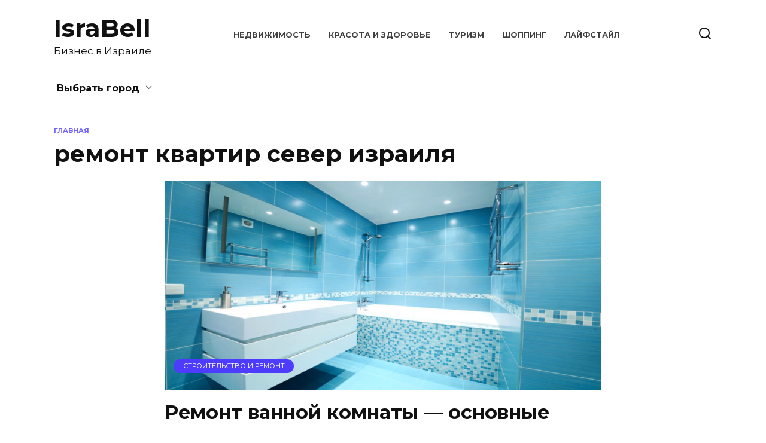

--- FILE ---
content_type: text/html; charset=UTF-8
request_url: https://israbell.com/tag/%D1%80%D0%B5%D0%BC%D0%BE%D0%BD%D1%82-%D0%BA%D0%B2%D0%B0%D1%80%D1%82%D0%B8%D1%80-%D1%81%D0%B5%D0%B2%D0%B5%D1%80-%D0%B8%D0%B7%D1%80%D0%B0%D0%B8%D0%BB%D1%8F/
body_size: 34646
content:
<!doctype html>
<html lang="ru-RU">
<head>
	<meta charset="UTF-8">
	<meta name="viewport" content="width=device-width, initial-scale=1">

	<meta name='robots' content='index, follow, max-image-preview:large, max-snippet:-1, max-video-preview:-1' />
	<style>img:is([sizes="auto" i], [sizes^="auto," i]) { contain-intrinsic-size: 3000px 1500px }</style>
	
	<!-- This site is optimized with the Yoast SEO plugin v24.4 - https://yoast.com/wordpress/plugins/seo/ -->
	<title>Архивы ремонт квартир север израиля - IsraBell</title>
	<link rel="canonical" href="https://israbell.com/tag/ремонт-квартир-север-израиля/" />
	<meta property="og:locale" content="ru_RU" />
	<meta property="og:type" content="article" />
	<meta property="og:title" content="Архивы ремонт квартир север израиля - IsraBell" />
	<meta property="og:url" content="https://israbell.com/tag/ремонт-квартир-север-израиля/" />
	<meta property="og:site_name" content="IsraBell" />
	<meta name="twitter:card" content="summary_large_image" />
	<script type="application/ld+json" class="yoast-schema-graph">{"@context":"https://schema.org","@graph":[{"@type":"CollectionPage","@id":"https://israbell.com/tag/%d1%80%d0%b5%d0%bc%d0%be%d0%bd%d1%82-%d0%ba%d0%b2%d0%b0%d1%80%d1%82%d0%b8%d1%80-%d1%81%d0%b5%d0%b2%d0%b5%d1%80-%d0%b8%d0%b7%d1%80%d0%b0%d0%b8%d0%bb%d1%8f/","url":"https://israbell.com/tag/%d1%80%d0%b5%d0%bc%d0%be%d0%bd%d1%82-%d0%ba%d0%b2%d0%b0%d1%80%d1%82%d0%b8%d1%80-%d1%81%d0%b5%d0%b2%d0%b5%d1%80-%d0%b8%d0%b7%d1%80%d0%b0%d0%b8%d0%bb%d1%8f/","name":"Архивы ремонт квартир север израиля - IsraBell","isPartOf":{"@id":"https://israbell.com/#website"},"primaryImageOfPage":{"@id":"https://israbell.com/tag/%d1%80%d0%b5%d0%bc%d0%be%d0%bd%d1%82-%d0%ba%d0%b2%d0%b0%d1%80%d1%82%d0%b8%d1%80-%d1%81%d0%b5%d0%b2%d0%b5%d1%80-%d0%b8%d0%b7%d1%80%d0%b0%d0%b8%d0%bb%d1%8f/#primaryimage"},"image":{"@id":"https://israbell.com/tag/%d1%80%d0%b5%d0%bc%d0%be%d0%bd%d1%82-%d0%ba%d0%b2%d0%b0%d1%80%d1%82%d0%b8%d1%80-%d1%81%d0%b5%d0%b2%d0%b5%d1%80-%d0%b8%d0%b7%d1%80%d0%b0%d0%b8%d0%bb%d1%8f/#primaryimage"},"thumbnailUrl":"https://israbell.com/wp-content/uploads/2019/04/vanna.jpg","breadcrumb":{"@id":"https://israbell.com/tag/%d1%80%d0%b5%d0%bc%d0%be%d0%bd%d1%82-%d0%ba%d0%b2%d0%b0%d1%80%d1%82%d0%b8%d1%80-%d1%81%d0%b5%d0%b2%d0%b5%d1%80-%d0%b8%d0%b7%d1%80%d0%b0%d0%b8%d0%bb%d1%8f/#breadcrumb"},"inLanguage":"ru-RU"},{"@type":"ImageObject","inLanguage":"ru-RU","@id":"https://israbell.com/tag/%d1%80%d0%b5%d0%bc%d0%be%d0%bd%d1%82-%d0%ba%d0%b2%d0%b0%d1%80%d1%82%d0%b8%d1%80-%d1%81%d0%b5%d0%b2%d0%b5%d1%80-%d0%b8%d0%b7%d1%80%d0%b0%d0%b8%d0%bb%d1%8f/#primaryimage","url":"https://israbell.com/wp-content/uploads/2019/04/vanna.jpg","contentUrl":"https://israbell.com/wp-content/uploads/2019/04/vanna.jpg","width":1200,"height":575,"caption":"Ремонт ванной"},{"@type":"BreadcrumbList","@id":"https://israbell.com/tag/%d1%80%d0%b5%d0%bc%d0%be%d0%bd%d1%82-%d0%ba%d0%b2%d0%b0%d1%80%d1%82%d0%b8%d1%80-%d1%81%d0%b5%d0%b2%d0%b5%d1%80-%d0%b8%d0%b7%d1%80%d0%b0%d0%b8%d0%bb%d1%8f/#breadcrumb","itemListElement":[{"@type":"ListItem","position":1,"name":"Главная страница","item":"https://israbell.com/"},{"@type":"ListItem","position":2,"name":"ремонт квартир север израиля"}]},{"@type":"WebSite","@id":"https://israbell.com/#website","url":"https://israbell.com/","name":"IsraBell Бизнес в Израиле","description":"Бизнес в Израиле","publisher":{"@id":"https://israbell.com/#/schema/person/fd1281fe57dbcc7112e1d76b613e4946"},"potentialAction":[{"@type":"SearchAction","target":{"@type":"EntryPoint","urlTemplate":"https://israbell.com/?s={search_term_string}"},"query-input":{"@type":"PropertyValueSpecification","valueRequired":true,"valueName":"search_term_string"}}],"inLanguage":"ru-RU"},{"@type":["Person","Organization"],"@id":"https://israbell.com/#/schema/person/fd1281fe57dbcc7112e1d76b613e4946","name":"Eli","image":{"@type":"ImageObject","inLanguage":"ru-RU","@id":"https://israbell.com/#/schema/person/image/","url":"https://secure.gravatar.com/avatar/3ed3276ece315982b6ac1d3fd9c156da?s=96&d=mm&r=g","contentUrl":"https://secure.gravatar.com/avatar/3ed3276ece315982b6ac1d3fd9c156da?s=96&d=mm&r=g","caption":"Eli"},"logo":{"@id":"https://israbell.com/#/schema/person/image/"}}]}</script>
	<!-- / Yoast SEO plugin. -->


<link rel='dns-prefetch' href='//fonts.googleapis.com' />
<link rel="alternate" type="application/rss+xml" title="IsraBell &raquo; Лента метки ремонт квартир север израиля" href="https://israbell.com/tag/%d1%80%d0%b5%d0%bc%d0%be%d0%bd%d1%82-%d0%ba%d0%b2%d0%b0%d1%80%d1%82%d0%b8%d1%80-%d1%81%d0%b5%d0%b2%d0%b5%d1%80-%d0%b8%d0%b7%d1%80%d0%b0%d0%b8%d0%bb%d1%8f/feed/" />
<script type="text/javascript">
/* <![CDATA[ */
window._wpemojiSettings = {"baseUrl":"https:\/\/s.w.org\/images\/core\/emoji\/15.0.3\/72x72\/","ext":".png","svgUrl":"https:\/\/s.w.org\/images\/core\/emoji\/15.0.3\/svg\/","svgExt":".svg","source":{"concatemoji":"https:\/\/israbell.com\/wp-includes\/js\/wp-emoji-release.min.js?ver=6.7.4"}};
/*! This file is auto-generated */
!function(i,n){var o,s,e;function c(e){try{var t={supportTests:e,timestamp:(new Date).valueOf()};sessionStorage.setItem(o,JSON.stringify(t))}catch(e){}}function p(e,t,n){e.clearRect(0,0,e.canvas.width,e.canvas.height),e.fillText(t,0,0);var t=new Uint32Array(e.getImageData(0,0,e.canvas.width,e.canvas.height).data),r=(e.clearRect(0,0,e.canvas.width,e.canvas.height),e.fillText(n,0,0),new Uint32Array(e.getImageData(0,0,e.canvas.width,e.canvas.height).data));return t.every(function(e,t){return e===r[t]})}function u(e,t,n){switch(t){case"flag":return n(e,"\ud83c\udff3\ufe0f\u200d\u26a7\ufe0f","\ud83c\udff3\ufe0f\u200b\u26a7\ufe0f")?!1:!n(e,"\ud83c\uddfa\ud83c\uddf3","\ud83c\uddfa\u200b\ud83c\uddf3")&&!n(e,"\ud83c\udff4\udb40\udc67\udb40\udc62\udb40\udc65\udb40\udc6e\udb40\udc67\udb40\udc7f","\ud83c\udff4\u200b\udb40\udc67\u200b\udb40\udc62\u200b\udb40\udc65\u200b\udb40\udc6e\u200b\udb40\udc67\u200b\udb40\udc7f");case"emoji":return!n(e,"\ud83d\udc26\u200d\u2b1b","\ud83d\udc26\u200b\u2b1b")}return!1}function f(e,t,n){var r="undefined"!=typeof WorkerGlobalScope&&self instanceof WorkerGlobalScope?new OffscreenCanvas(300,150):i.createElement("canvas"),a=r.getContext("2d",{willReadFrequently:!0}),o=(a.textBaseline="top",a.font="600 32px Arial",{});return e.forEach(function(e){o[e]=t(a,e,n)}),o}function t(e){var t=i.createElement("script");t.src=e,t.defer=!0,i.head.appendChild(t)}"undefined"!=typeof Promise&&(o="wpEmojiSettingsSupports",s=["flag","emoji"],n.supports={everything:!0,everythingExceptFlag:!0},e=new Promise(function(e){i.addEventListener("DOMContentLoaded",e,{once:!0})}),new Promise(function(t){var n=function(){try{var e=JSON.parse(sessionStorage.getItem(o));if("object"==typeof e&&"number"==typeof e.timestamp&&(new Date).valueOf()<e.timestamp+604800&&"object"==typeof e.supportTests)return e.supportTests}catch(e){}return null}();if(!n){if("undefined"!=typeof Worker&&"undefined"!=typeof OffscreenCanvas&&"undefined"!=typeof URL&&URL.createObjectURL&&"undefined"!=typeof Blob)try{var e="postMessage("+f.toString()+"("+[JSON.stringify(s),u.toString(),p.toString()].join(",")+"));",r=new Blob([e],{type:"text/javascript"}),a=new Worker(URL.createObjectURL(r),{name:"wpTestEmojiSupports"});return void(a.onmessage=function(e){c(n=e.data),a.terminate(),t(n)})}catch(e){}c(n=f(s,u,p))}t(n)}).then(function(e){for(var t in e)n.supports[t]=e[t],n.supports.everything=n.supports.everything&&n.supports[t],"flag"!==t&&(n.supports.everythingExceptFlag=n.supports.everythingExceptFlag&&n.supports[t]);n.supports.everythingExceptFlag=n.supports.everythingExceptFlag&&!n.supports.flag,n.DOMReady=!1,n.readyCallback=function(){n.DOMReady=!0}}).then(function(){return e}).then(function(){var e;n.supports.everything||(n.readyCallback(),(e=n.source||{}).concatemoji?t(e.concatemoji):e.wpemoji&&e.twemoji&&(t(e.twemoji),t(e.wpemoji)))}))}((window,document),window._wpemojiSettings);
/* ]]> */
</script>
<style id='wp-emoji-styles-inline-css' type='text/css'>

	img.wp-smiley, img.emoji {
		display: inline !important;
		border: none !important;
		box-shadow: none !important;
		height: 1em !important;
		width: 1em !important;
		margin: 0 0.07em !important;
		vertical-align: -0.1em !important;
		background: none !important;
		padding: 0 !important;
	}
</style>
<link rel='stylesheet' id='wp-block-library-css' href='https://israbell.com/wp-includes/css/dist/block-library/style.min.css?ver=6.7.4'  media='all' />
<style id='wp-block-library-theme-inline-css' type='text/css'>
.wp-block-audio :where(figcaption){color:#555;font-size:13px;text-align:center}.is-dark-theme .wp-block-audio :where(figcaption){color:#ffffffa6}.wp-block-audio{margin:0 0 1em}.wp-block-code{border:1px solid #ccc;border-radius:4px;font-family:Menlo,Consolas,monaco,monospace;padding:.8em 1em}.wp-block-embed :where(figcaption){color:#555;font-size:13px;text-align:center}.is-dark-theme .wp-block-embed :where(figcaption){color:#ffffffa6}.wp-block-embed{margin:0 0 1em}.blocks-gallery-caption{color:#555;font-size:13px;text-align:center}.is-dark-theme .blocks-gallery-caption{color:#ffffffa6}:root :where(.wp-block-image figcaption){color:#555;font-size:13px;text-align:center}.is-dark-theme :root :where(.wp-block-image figcaption){color:#ffffffa6}.wp-block-image{margin:0 0 1em}.wp-block-pullquote{border-bottom:4px solid;border-top:4px solid;color:currentColor;margin-bottom:1.75em}.wp-block-pullquote cite,.wp-block-pullquote footer,.wp-block-pullquote__citation{color:currentColor;font-size:.8125em;font-style:normal;text-transform:uppercase}.wp-block-quote{border-left:.25em solid;margin:0 0 1.75em;padding-left:1em}.wp-block-quote cite,.wp-block-quote footer{color:currentColor;font-size:.8125em;font-style:normal;position:relative}.wp-block-quote:where(.has-text-align-right){border-left:none;border-right:.25em solid;padding-left:0;padding-right:1em}.wp-block-quote:where(.has-text-align-center){border:none;padding-left:0}.wp-block-quote.is-large,.wp-block-quote.is-style-large,.wp-block-quote:where(.is-style-plain){border:none}.wp-block-search .wp-block-search__label{font-weight:700}.wp-block-search__button{border:1px solid #ccc;padding:.375em .625em}:where(.wp-block-group.has-background){padding:1.25em 2.375em}.wp-block-separator.has-css-opacity{opacity:.4}.wp-block-separator{border:none;border-bottom:2px solid;margin-left:auto;margin-right:auto}.wp-block-separator.has-alpha-channel-opacity{opacity:1}.wp-block-separator:not(.is-style-wide):not(.is-style-dots){width:100px}.wp-block-separator.has-background:not(.is-style-dots){border-bottom:none;height:1px}.wp-block-separator.has-background:not(.is-style-wide):not(.is-style-dots){height:2px}.wp-block-table{margin:0 0 1em}.wp-block-table td,.wp-block-table th{word-break:normal}.wp-block-table :where(figcaption){color:#555;font-size:13px;text-align:center}.is-dark-theme .wp-block-table :where(figcaption){color:#ffffffa6}.wp-block-video :where(figcaption){color:#555;font-size:13px;text-align:center}.is-dark-theme .wp-block-video :where(figcaption){color:#ffffffa6}.wp-block-video{margin:0 0 1em}:root :where(.wp-block-template-part.has-background){margin-bottom:0;margin-top:0;padding:1.25em 2.375em}
</style>
<style id='classic-theme-styles-inline-css' type='text/css'>
/*! This file is auto-generated */
.wp-block-button__link{color:#fff;background-color:#32373c;border-radius:9999px;box-shadow:none;text-decoration:none;padding:calc(.667em + 2px) calc(1.333em + 2px);font-size:1.125em}.wp-block-file__button{background:#32373c;color:#fff;text-decoration:none}
</style>
<style id='global-styles-inline-css' type='text/css'>
:root{--wp--preset--aspect-ratio--square: 1;--wp--preset--aspect-ratio--4-3: 4/3;--wp--preset--aspect-ratio--3-4: 3/4;--wp--preset--aspect-ratio--3-2: 3/2;--wp--preset--aspect-ratio--2-3: 2/3;--wp--preset--aspect-ratio--16-9: 16/9;--wp--preset--aspect-ratio--9-16: 9/16;--wp--preset--color--black: #000000;--wp--preset--color--cyan-bluish-gray: #abb8c3;--wp--preset--color--white: #ffffff;--wp--preset--color--pale-pink: #f78da7;--wp--preset--color--vivid-red: #cf2e2e;--wp--preset--color--luminous-vivid-orange: #ff6900;--wp--preset--color--luminous-vivid-amber: #fcb900;--wp--preset--color--light-green-cyan: #7bdcb5;--wp--preset--color--vivid-green-cyan: #00d084;--wp--preset--color--pale-cyan-blue: #8ed1fc;--wp--preset--color--vivid-cyan-blue: #0693e3;--wp--preset--color--vivid-purple: #9b51e0;--wp--preset--gradient--vivid-cyan-blue-to-vivid-purple: linear-gradient(135deg,rgba(6,147,227,1) 0%,rgb(155,81,224) 100%);--wp--preset--gradient--light-green-cyan-to-vivid-green-cyan: linear-gradient(135deg,rgb(122,220,180) 0%,rgb(0,208,130) 100%);--wp--preset--gradient--luminous-vivid-amber-to-luminous-vivid-orange: linear-gradient(135deg,rgba(252,185,0,1) 0%,rgba(255,105,0,1) 100%);--wp--preset--gradient--luminous-vivid-orange-to-vivid-red: linear-gradient(135deg,rgba(255,105,0,1) 0%,rgb(207,46,46) 100%);--wp--preset--gradient--very-light-gray-to-cyan-bluish-gray: linear-gradient(135deg,rgb(238,238,238) 0%,rgb(169,184,195) 100%);--wp--preset--gradient--cool-to-warm-spectrum: linear-gradient(135deg,rgb(74,234,220) 0%,rgb(151,120,209) 20%,rgb(207,42,186) 40%,rgb(238,44,130) 60%,rgb(251,105,98) 80%,rgb(254,248,76) 100%);--wp--preset--gradient--blush-light-purple: linear-gradient(135deg,rgb(255,206,236) 0%,rgb(152,150,240) 100%);--wp--preset--gradient--blush-bordeaux: linear-gradient(135deg,rgb(254,205,165) 0%,rgb(254,45,45) 50%,rgb(107,0,62) 100%);--wp--preset--gradient--luminous-dusk: linear-gradient(135deg,rgb(255,203,112) 0%,rgb(199,81,192) 50%,rgb(65,88,208) 100%);--wp--preset--gradient--pale-ocean: linear-gradient(135deg,rgb(255,245,203) 0%,rgb(182,227,212) 50%,rgb(51,167,181) 100%);--wp--preset--gradient--electric-grass: linear-gradient(135deg,rgb(202,248,128) 0%,rgb(113,206,126) 100%);--wp--preset--gradient--midnight: linear-gradient(135deg,rgb(2,3,129) 0%,rgb(40,116,252) 100%);--wp--preset--font-size--small: 19.5px;--wp--preset--font-size--medium: 20px;--wp--preset--font-size--large: 36.5px;--wp--preset--font-size--x-large: 42px;--wp--preset--font-size--normal: 22px;--wp--preset--font-size--huge: 49.5px;--wp--preset--spacing--20: 0.44rem;--wp--preset--spacing--30: 0.67rem;--wp--preset--spacing--40: 1rem;--wp--preset--spacing--50: 1.5rem;--wp--preset--spacing--60: 2.25rem;--wp--preset--spacing--70: 3.38rem;--wp--preset--spacing--80: 5.06rem;--wp--preset--shadow--natural: 6px 6px 9px rgba(0, 0, 0, 0.2);--wp--preset--shadow--deep: 12px 12px 50px rgba(0, 0, 0, 0.4);--wp--preset--shadow--sharp: 6px 6px 0px rgba(0, 0, 0, 0.2);--wp--preset--shadow--outlined: 6px 6px 0px -3px rgba(255, 255, 255, 1), 6px 6px rgba(0, 0, 0, 1);--wp--preset--shadow--crisp: 6px 6px 0px rgba(0, 0, 0, 1);}:where(.is-layout-flex){gap: 0.5em;}:where(.is-layout-grid){gap: 0.5em;}body .is-layout-flex{display: flex;}.is-layout-flex{flex-wrap: wrap;align-items: center;}.is-layout-flex > :is(*, div){margin: 0;}body .is-layout-grid{display: grid;}.is-layout-grid > :is(*, div){margin: 0;}:where(.wp-block-columns.is-layout-flex){gap: 2em;}:where(.wp-block-columns.is-layout-grid){gap: 2em;}:where(.wp-block-post-template.is-layout-flex){gap: 1.25em;}:where(.wp-block-post-template.is-layout-grid){gap: 1.25em;}.has-black-color{color: var(--wp--preset--color--black) !important;}.has-cyan-bluish-gray-color{color: var(--wp--preset--color--cyan-bluish-gray) !important;}.has-white-color{color: var(--wp--preset--color--white) !important;}.has-pale-pink-color{color: var(--wp--preset--color--pale-pink) !important;}.has-vivid-red-color{color: var(--wp--preset--color--vivid-red) !important;}.has-luminous-vivid-orange-color{color: var(--wp--preset--color--luminous-vivid-orange) !important;}.has-luminous-vivid-amber-color{color: var(--wp--preset--color--luminous-vivid-amber) !important;}.has-light-green-cyan-color{color: var(--wp--preset--color--light-green-cyan) !important;}.has-vivid-green-cyan-color{color: var(--wp--preset--color--vivid-green-cyan) !important;}.has-pale-cyan-blue-color{color: var(--wp--preset--color--pale-cyan-blue) !important;}.has-vivid-cyan-blue-color{color: var(--wp--preset--color--vivid-cyan-blue) !important;}.has-vivid-purple-color{color: var(--wp--preset--color--vivid-purple) !important;}.has-black-background-color{background-color: var(--wp--preset--color--black) !important;}.has-cyan-bluish-gray-background-color{background-color: var(--wp--preset--color--cyan-bluish-gray) !important;}.has-white-background-color{background-color: var(--wp--preset--color--white) !important;}.has-pale-pink-background-color{background-color: var(--wp--preset--color--pale-pink) !important;}.has-vivid-red-background-color{background-color: var(--wp--preset--color--vivid-red) !important;}.has-luminous-vivid-orange-background-color{background-color: var(--wp--preset--color--luminous-vivid-orange) !important;}.has-luminous-vivid-amber-background-color{background-color: var(--wp--preset--color--luminous-vivid-amber) !important;}.has-light-green-cyan-background-color{background-color: var(--wp--preset--color--light-green-cyan) !important;}.has-vivid-green-cyan-background-color{background-color: var(--wp--preset--color--vivid-green-cyan) !important;}.has-pale-cyan-blue-background-color{background-color: var(--wp--preset--color--pale-cyan-blue) !important;}.has-vivid-cyan-blue-background-color{background-color: var(--wp--preset--color--vivid-cyan-blue) !important;}.has-vivid-purple-background-color{background-color: var(--wp--preset--color--vivid-purple) !important;}.has-black-border-color{border-color: var(--wp--preset--color--black) !important;}.has-cyan-bluish-gray-border-color{border-color: var(--wp--preset--color--cyan-bluish-gray) !important;}.has-white-border-color{border-color: var(--wp--preset--color--white) !important;}.has-pale-pink-border-color{border-color: var(--wp--preset--color--pale-pink) !important;}.has-vivid-red-border-color{border-color: var(--wp--preset--color--vivid-red) !important;}.has-luminous-vivid-orange-border-color{border-color: var(--wp--preset--color--luminous-vivid-orange) !important;}.has-luminous-vivid-amber-border-color{border-color: var(--wp--preset--color--luminous-vivid-amber) !important;}.has-light-green-cyan-border-color{border-color: var(--wp--preset--color--light-green-cyan) !important;}.has-vivid-green-cyan-border-color{border-color: var(--wp--preset--color--vivid-green-cyan) !important;}.has-pale-cyan-blue-border-color{border-color: var(--wp--preset--color--pale-cyan-blue) !important;}.has-vivid-cyan-blue-border-color{border-color: var(--wp--preset--color--vivid-cyan-blue) !important;}.has-vivid-purple-border-color{border-color: var(--wp--preset--color--vivid-purple) !important;}.has-vivid-cyan-blue-to-vivid-purple-gradient-background{background: var(--wp--preset--gradient--vivid-cyan-blue-to-vivid-purple) !important;}.has-light-green-cyan-to-vivid-green-cyan-gradient-background{background: var(--wp--preset--gradient--light-green-cyan-to-vivid-green-cyan) !important;}.has-luminous-vivid-amber-to-luminous-vivid-orange-gradient-background{background: var(--wp--preset--gradient--luminous-vivid-amber-to-luminous-vivid-orange) !important;}.has-luminous-vivid-orange-to-vivid-red-gradient-background{background: var(--wp--preset--gradient--luminous-vivid-orange-to-vivid-red) !important;}.has-very-light-gray-to-cyan-bluish-gray-gradient-background{background: var(--wp--preset--gradient--very-light-gray-to-cyan-bluish-gray) !important;}.has-cool-to-warm-spectrum-gradient-background{background: var(--wp--preset--gradient--cool-to-warm-spectrum) !important;}.has-blush-light-purple-gradient-background{background: var(--wp--preset--gradient--blush-light-purple) !important;}.has-blush-bordeaux-gradient-background{background: var(--wp--preset--gradient--blush-bordeaux) !important;}.has-luminous-dusk-gradient-background{background: var(--wp--preset--gradient--luminous-dusk) !important;}.has-pale-ocean-gradient-background{background: var(--wp--preset--gradient--pale-ocean) !important;}.has-electric-grass-gradient-background{background: var(--wp--preset--gradient--electric-grass) !important;}.has-midnight-gradient-background{background: var(--wp--preset--gradient--midnight) !important;}.has-small-font-size{font-size: var(--wp--preset--font-size--small) !important;}.has-medium-font-size{font-size: var(--wp--preset--font-size--medium) !important;}.has-large-font-size{font-size: var(--wp--preset--font-size--large) !important;}.has-x-large-font-size{font-size: var(--wp--preset--font-size--x-large) !important;}
:where(.wp-block-post-template.is-layout-flex){gap: 1.25em;}:where(.wp-block-post-template.is-layout-grid){gap: 1.25em;}
:where(.wp-block-columns.is-layout-flex){gap: 2em;}:where(.wp-block-columns.is-layout-grid){gap: 2em;}
:root :where(.wp-block-pullquote){font-size: 1.5em;line-height: 1.6;}
</style>
<link rel='stylesheet' id='expert-review-style-css' href='https://israbell.com/wp-content/plugins/expert-review/assets/public/css/styles.min.css?ver=1.8.1'  media='all' />
<link rel='stylesheet' id='abc-pagination-style-css' href='https://israbell.com/wp-content/plugins/abc-pagination/assets/public/css/style.min.css?ver=1.2.2'  media='all' />
<link rel='stylesheet' id='google-fonts-css' href='https://fonts.googleapis.com/css?family=Montserrat%3A400%2C400i%2C700&#038;subset=cyrillic&#038;display=swap&#038;ver=6.7.4'  media='all' />
<link rel='stylesheet' id='reboot-style-css' href='https://israbell.com/wp-content/themes/reboot/assets/css/style.min.css?ver=1.5.4'  media='all' />
<script type="text/javascript" src="https://israbell.com/wp-includes/js/jquery/jquery.min.js?ver=3.7.1" id="jquery-core-js"></script>
<script type="text/javascript" src="https://israbell.com/wp-includes/js/jquery/jquery-migrate.min.js?ver=3.4.1" id="jquery-migrate-js"></script>
<link rel="https://api.w.org/" href="https://israbell.com/wp-json/" /><link rel="alternate" title="JSON" type="application/json" href="https://israbell.com/wp-json/wp/v2/tags/437" /><link rel="EditURI" type="application/rsd+xml" title="RSD" href="https://israbell.com/xmlrpc.php?rsd" />
<meta name="generator" content="WordPress 6.7.4" />
<link rel="preload" href="https://israbell.com/wp-content/themes/reboot/assets/fonts/wpshop-core.ttf" as="font" crossorigin><script>var fixed_main_menu = 'yes';</script>
    <style>.site-title, .site-title a{font-size:42px;}.site-description{font-size:17px;}</style>
<link rel="icon" href="https://israbell.com/wp-content/uploads/2025/02/I1-100x100.png" sizes="32x32" />
<link rel="icon" href="https://israbell.com/wp-content/uploads/2025/02/I1-300x300.png" sizes="192x192" />
<link rel="apple-touch-icon" href="https://israbell.com/wp-content/uploads/2025/02/I1-300x300.png" />
<meta name="msapplication-TileImage" content="https://israbell.com/wp-content/uploads/2025/02/I1-300x300.png" />
    <meta name="yandex-verification" content="9a605f730801c0d7" /></head>

<body class="archive tag tag-437 wp-embed-responsive sidebar-none">



<div id="page" class="site">
    <a class="skip-link screen-reader-text" href="#content"><!--noindex-->Перейти к содержанию<!--/noindex--></a>

    <div class="search-screen-overlay js-search-screen-overlay"></div>
    <div class="search-screen js-search-screen">
        
<form role="search" method="get" class="search-form" action="https://israbell.com/">
    <label>
        <span class="screen-reader-text"><!--noindex-->Search for:<!--/noindex--></span>
        <input type="search" class="search-field" placeholder="Поиск…" value="" name="s">
    </label>
    <button type="submit" class="search-submit"></button>
</form>    </div>

    

<header id="masthead" class="site-header full" itemscope itemtype="http://schema.org/WPHeader">
    <div class="site-header-inner fixed">

        <div class="humburger js-humburger"><span></span><span></span><span></span></div>

        
<div class="site-branding">

    <div class="site-branding__body"><div class="site-title"><a href="https://israbell.com/">IsraBell</a></div><p class="site-description">Бизнес в Израиле</p></div></div><!-- .site-branding --><div class="top-menu"><ul id="top-menu" class="menu"><li id="menu-item-94" class="menu-item menu-item-type-taxonomy menu-item-object-category menu-item-94"><a href="https://israbell.com/category/property/">Недвижимость</a></li>
<li id="menu-item-96" class="menu-item menu-item-type-taxonomy menu-item-object-category menu-item-96"><a href="https://israbell.com/category/beauty-and-health/">Красота и здоровье</a></li>
<li id="menu-item-95" class="menu-item menu-item-type-taxonomy menu-item-object-category menu-item-95"><a href="https://israbell.com/category/tourism/">Туризм</a></li>
<li id="menu-item-97" class="menu-item menu-item-type-taxonomy menu-item-object-category menu-item-97"><a href="https://israbell.com/category/shopping/">Шоппинг</a></li>
<li id="menu-item-99" class="menu-item menu-item-type-taxonomy menu-item-object-category menu-item-99"><a href="https://israbell.com/category/lifestyle/">Лайфстайл</a></li>
</ul></div>                <div class="header-search">
                    <span class="search-icon js-search-icon"></span>
                </div>
            
    </div>
</header><!-- #masthead -->



    
    
    <nav id="site-navigation" class="main-navigation full" itemscope itemtype="http://schema.org/SiteNavigationElement">
        <div class="main-navigation-inner fixed">
            <div class="menu-%d0%b3%d0%be%d1%80%d0%be%d0%b4%d0%b0-container"><ul id="header_menu" class="menu"><li id="menu-item-555" class="menu-item menu-item-type-taxonomy menu-item-object-category menu-item-has-children menu-item-555"><a href="https://israbell.com/category/city/">Выбрать город</a>
<ul class="sub-menu">
	<li id="menu-item-583" class="menu-item menu-item-type-taxonomy menu-item-object-category menu-item-583"><a href="https://israbell.com/category/city/ashdod/">Ашдод</a></li>
	<li id="menu-item-556" class="menu-item menu-item-type-taxonomy menu-item-object-category menu-item-556"><a href="https://israbell.com/category/city/haifa/">Хайфа</a></li>
</ul>
</li>
</ul></div>        </div>
    </nav><!-- #site-navigation -->

    

    <div class="mobile-menu-placeholder js-mobile-menu-placeholder"></div>
    
	
    <div id="content" class="site-content fixed">

        
        <div class="site-content-inner">
	<div id="primary" class="content-area">
		<main id="main" class="site-main">

        <div class="breadcrumb" itemscope itemtype="http://schema.org/BreadcrumbList"><span class="breadcrumb-item" itemprop="itemListElement" itemscope itemtype="http://schema.org/ListItem"><a href="https://israbell.com/" itemprop="item"><span itemprop="name">Главная</span></a><meta itemprop="position" content="0"></span></div>
		
			<header class="page-header">
                                <h1 class="page-title">ремонт квартир север израиля</h1>                
                
                			</header><!-- .page-header -->

			
<div class="post-cards">

    
<div class="post-card post-card--standard w-animate" itemscope itemtype="http://schema.org/BlogPosting" data-animate-style="zoomin">
    <div class="post-card__thumbnail"><a href="https://israbell.com/remont-vannoy-komnaty/"><img width="835" height="400" src="https://israbell.com/wp-content/uploads/2019/04/vanna.jpg" class="attachment-reboot_standard size-reboot_standard wp-post-image" alt="remont vannoy v israele" itemprop="image" decoding="async" fetchpriority="high" srcset="https://israbell.com/wp-content/uploads/2019/04/vanna.jpg 1200w, https://israbell.com/wp-content/uploads/2019/04/vanna-300x144.jpg 300w, https://israbell.com/wp-content/uploads/2019/04/vanna-768x368.jpg 768w, https://israbell.com/wp-content/uploads/2019/04/vanna-1024x491.jpg 1024w" sizes="(max-width: 835px) 100vw, 835px" /><span itemprop="articleSection" class="post-card__category">Строительство и ремонт</span></a></div><div class="post-card__title" itemprop="name"><span itemprop="headline"><a href="https://israbell.com/remont-vannoy-komnaty/">Ремонт ванной комнаты &#8212; основные моменты</a></span></div><div class="post-card__description" itemprop="articleBody">Почему важен правильный ремонт ванной комнаты? Ванная комната — не просто место для выполнения гигиенических процедур. Это комната, в которой после тяжелого</div>
                <meta itemprop="author" content="Eli"/>
        <meta itemscope itemprop="mainEntityOfPage" itemType="https://schema.org/WebPage" itemid="https://israbell.com/remont-vannoy-komnaty/" content="Ремонт ванной комнаты &#8212; основные моменты">
    <meta itemprop="dateModified" content="2025-02-03">
            <meta itemprop="datePublished" content="2019-04-23T21:34:39+03:00">
        <div itemprop="publisher" itemscope itemtype="https://schema.org/Organization" style="display: none;"><meta itemprop="name" content="IsraBell"><meta itemprop="telephone" content="IsraBell"><meta itemprop="address" content="https://israbell.com"></div>
    </div>
</div>
            
        
		</main><!-- #main -->
	</div><!-- #primary -->

    

</div><!--.site-content-inner-->


</div><!--.site-content-->





<div class="site-footer-container ">

    

    <footer id="colophon" class="site-footer site-footer--style-gray full">
        <div class="site-footer-inner fixed">

            <div class="footer-widgets footer-widgets-1"><div class="footer-widget"><div id="block-2" class="widget widget_block"><ul class="wp-block-page-list"><li class="wp-block-pages-list__item"><a class="wp-block-pages-list__item__link" href="https://israbell.com/about-us/">About Us</a></li><li class="wp-block-pages-list__item"><a class="wp-block-pages-list__item__link" href="https://israbell.com/contacts/">Contacts</a></li><li class="wp-block-pages-list__item"><a class="wp-block-pages-list__item__link" href="https://israbell.com/privacy-policy/">Privacy Policy</a></li><li class="wp-block-pages-list__item"><a class="wp-block-pages-list__item__link" href="https://israbell.com/terms-and-conditions/">Terms and conditions</a></li><li class="wp-block-pages-list__item"><a class="wp-block-pages-list__item__link" href="https://israbell.com/karta-saita/">Карта сайта</a></li></ul></div></div></div>
            
<div class="footer-bottom">
    <div class="footer-info">
        © 2026 IsraBell
	        </div>

    <div class="footer-counters"><!-- Yandex.Metrika counter -->
<script type="text/javascript" >
   (function(m,e,t,r,i,k,a){m[i]=m[i]||function(){(m[i].a=m[i].a||[]).push(arguments)};
   m[i].l=1*new Date();k=e.createElement(t),a=e.getElementsByTagName(t)[0],k.async=1,k.src=r,a.parentNode.insertBefore(k,a)})
   (window, document, "script", "https://mc.yandex.ru/metrika/tag.js", "ym");

   ym(62876569, "init", {
        clickmap:true,
        trackLinks:true,
        accurateTrackBounce:true,
        webvisor:true
   });
</script>
<noscript><div><img src="https://mc.yandex.ru/watch/62876569" style="position:absolute; left:-9999px;" alt="" /></div></noscript>
<!-- /Yandex.Metrika counter --></div></div>
        </div>
    </footer><!--.site-footer-->
</div>


    <button type="button" class="scrolltop js-scrolltop" data-mob="on"></button>

</div><!-- #page -->

<script type="text/javascript" id="expert-review-scripts-js-extra">
/* <![CDATA[ */
var expert_review_ajax = {"url":"https:\/\/israbell.com\/wp-admin\/admin-ajax.php","nonce":"5e5b346627","comment_to_scroll_selector":null,"ask_question_link_new_tab":null,"i18n":{"question_popup_name":"\u0418\u043c\u044f","question_popup_email":"Email","question_popup_phone":"\u0422\u0435\u043b\u0435\u0444\u043e\u043d","question_popup_question":"\u0412\u043e\u043f\u0440\u043e\u0441","question_popup_submit":"\u041e\u0442\u043f\u0440\u0430\u0432\u0438\u0442\u044c","question_popup_cancel":"\u041e\u0442\u043c\u0435\u043d\u0430","question_submitted":"\u0412\u043e\u043f\u0440\u043e\u0441 \u0443\u0441\u043f\u0435\u0448\u043d\u043e \u043e\u0442\u043f\u0440\u0430\u0432\u043b\u0435\u043d","legacy_form":"\u041d\u0435\u043e\u0431\u0445\u043e\u0434\u0438\u043c\u043e \u043e\u0431\u043d\u043e\u0432\u0438\u0442\u044c \u043a\u043e\u0434 \u0433\u0435\u043d\u0435\u0440\u0430\u0446\u0438\u0438 \u043f\u043e\u043b\u044c\u0437\u043e\u0432\u0430\u0442\u0435\u043b\u044c\u0441\u043a\u043e\u0439 \u0444\u043e\u0440\u043c\u044b","field_cannot_be_empty":"\u041f\u043e\u043b\u0435 \u043d\u0435 \u043c\u043e\u0436\u0435\u0442 \u0431\u044b\u0442\u044c \u043f\u0443\u0441\u0442\u044b\u043c","field_must_be_checked":"\u041f\u043e\u043b\u0435 \u0434\u043e\u043b\u0436\u043d\u043e \u0431\u044b\u0442\u044c \u043e\u0442\u043c\u0435\u0447\u0435\u043d\u043e","consent":"\u0421\u043e\u0433\u043b\u0430\u0441\u0438\u0435 \u043d\u0430 \u043e\u0431\u0440\u0430\u0431\u043e\u0442\u043a\u0443 \u043f\u0435\u0440\u0441\u043e\u043d\u0430\u043b\u044c\u043d\u044b\u0445 \u0434\u0430\u043d\u043d\u044b\u0445"},"consent":null};
/* ]]> */
</script>
<script type="text/javascript" src="https://israbell.com/wp-content/plugins/expert-review/assets/public/js/scripts.min.js?ver=1.8.1" id="expert-review-scripts-js"></script>
<script type="text/javascript" id="abc-pagination-scripts-js-extra">
/* <![CDATA[ */
var abc_pagination_ajax = {"url":"https:\/\/israbell.com\/wp-admin\/admin-ajax.php"};
/* ]]> */
</script>
<script type="text/javascript" src="https://israbell.com/wp-content/plugins/abc-pagination/assets/public/js/scripts.min.js?ver=1.2.2" id="abc-pagination-scripts-js"></script>
<script type="text/javascript" id="reboot-scripts-js-extra">
/* <![CDATA[ */
var settings_array = {"rating_text_average":"\u0441\u0440\u0435\u0434\u043d\u0435\u0435","rating_text_from":"\u0438\u0437","lightbox_display":"1","sidebar_fixed":"1"};
var wps_ajax = {"url":"https:\/\/israbell.com\/wp-admin\/admin-ajax.php","nonce":"5e5b346627"};
/* ]]> */
</script>
<script type="text/javascript" src="https://israbell.com/wp-content/themes/reboot/assets/js/scripts.min.js?ver=1.5.4" id="reboot-scripts-js"></script>



</body>
</html>